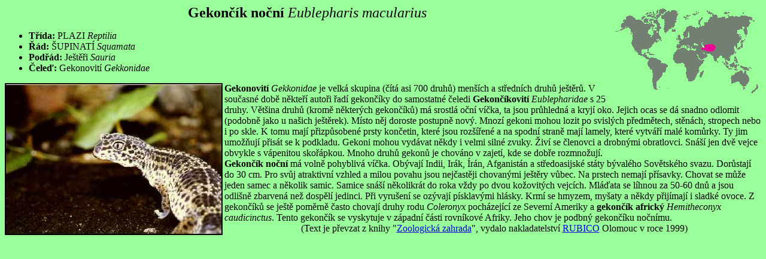

--- FILE ---
content_type: text/html
request_url: http://web.quick.cz/mkorinek/terarium/zvirata/gekoncik_nocni.html
body_size: 3117
content:
<HTML>
<HEAD>
   <META HTTP-EQUIV="Content-Type" CONTENT="text/html; charset=iso-8859-2">
   <META NAME="Author" CONTENT="Milan Kořínek">
   <META NAME="GENERATOR" CONTENT="Mozilla/4.05 [cz] (Win95; I) [Netscape]">
   <META NAME="Description" CONTENT="Popis druhu: Gekončík noční Eublepharis macularius">
   <META NAME="KeyWords" CONTENT="gekončík, noční, Eublepharis macularius, chov, chovatelství, ZOO, zoo, 
zoologická, zahrada, zoo Olomouc, teraristika, terárium, terarista, herpetolog, herpetologie, ještěři, Sauria, plazi, 
Reptilia">
   <TITLE>Gekončík noční Eublepharis macularius</TITLE>
</HEAD>
<BODY TEXT="#000000" BGCOLOR="#99FF99" LINK="#0000EE" VLINK="#551A8B" ALINK="#FF0000">

<CENTER><FONT SIZE=+2><B>Gekončík noční </B><I>Eublepharis macularius</I></FONT><IMG 
SRC="asie_gekoncik.gif" ALT="Indie, Irák, Írán, Afganistán, Pákistán" HEIGHT=157 WIDTH=250 
ALIGN=RIGHT></CENTER>

<UL>
<LI>
<B>Třída: </B>PLAZI <I>Reptilia</I></LI>

<LI>
<B>Řád:</B> ŠUPINATÍ <I>Squamata</I></LI>

<LI>
<B>Podřád:</B> Ještěři <I>Sauria</I></LI>

<LI>
<B>Čeleď: </B>Gekonovití <I>Gekkonidae</I></LI>
</UL>
<IMG SRC="gekoncik_nocni.jpg" BORDER=2 HEIGHT=250 WIDTH=360 ALIGN=LEFT><B>Gekonovití
</B><I>Gekkonidae</I> je velká skupina (čítá asi 700 druhů) menších a středních
druhů ještěrů. V současné době někteří autoři řadí gekončíky do samostatné
čeledi <B>Gekončíkovití </B><I>Eublepharidae</I> s 25 druhy. Většina druhů
(kromě některých gekončíků) má srostlá oční víčka, ta jsou průhledná a
kryjí oko. Jejich ocas se dá snadno odlomit (podobně jako u našich ještěrek).
Místo něj doroste postupně nový. Mnozí gekoni mohou lozit po svislých předmětech,
stěnách, stropech nebo i po skle. K tomu mají přizpůsobené prsty končetin,
které jsou rozšířené a na spodní straně mají lamely, které vytváří malé
komůrky. Ty jim umožňují přisát se k podkladu. Gekoni mohou vydávat někdy
i velmi silné zvuky. Živí se členovci a drobnými obratlovci. Snáší jen
dvě vejce obvykle s vápenitou skořápkou. Mnoho druhů gekonů je chováno
v zajetí, kde se dobře rozmnožují.
<BR><B>Gekončík noční</B> má volně pohyblivá víčka. Obývají Indii, Irák,
Írán, Afganistán a středoasijské státy bývalého Sovětského svazu. Dorůstají
do 30 cm. Pro svůj atraktivní vzhled a milou povahu jsou nejčastěji chovanými
ještěry vůbec. Na prstech nemají přísavky. Chovat se může jeden samec a
několik samic. Samice snáší několikrát do roka vždy po dvou kožovitých
vejcích. Mláďata se líhnou za 50-60 dnů a jsou odlišně zbarvená než dospělí
jedinci. Při vyrušení se ozývají písklavými hlásky. Krmí se hmyzem, myšaty
a někdy přijímají i sladké ovoce. Z gekončíků se ještě poměrně často chovají
druhy rodu <I>Coleronyx </I>pocházející ze Severní Ameriky a <B>gekončík
africký</B> <I>Hemitheconyx caudicinctus</I>. Tento gekončík se vyskytuje
v západní části rovníkové Afriky. Jeho chov je podbný gekončíku nočnímu.
<CENTER></CENTER>

<CENTER>&nbsp;(Text je převzat z knihy "<A HREF="../../kniha/kniha.html" TARGET="_top">Zoologická
zahrada</A>", vydalo nakladatelství <A HREF="http://rubico.cz" TARGET="_blank">RUBICO</A>
Olomouc v roce 1999)</CENTER>

</BODY>
</HTML>
